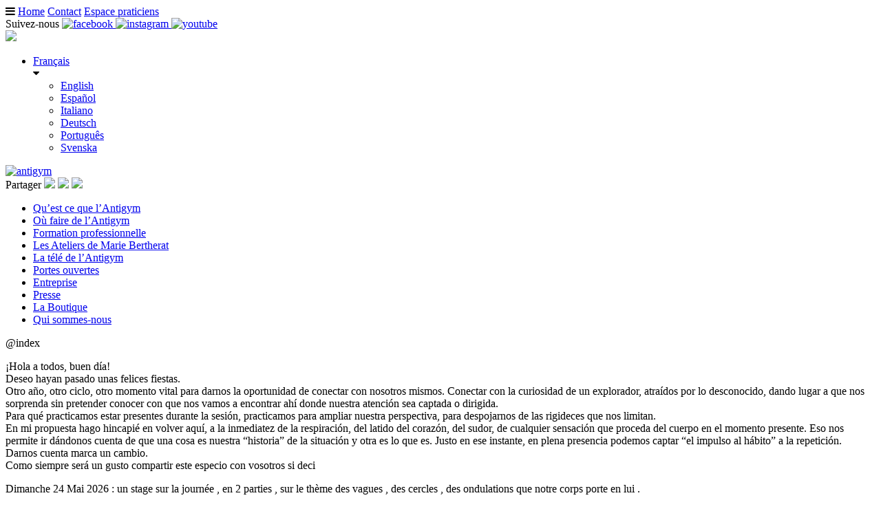

--- FILE ---
content_type: text/html; charset=UTF-8
request_url: https://antigymnastique.com/fr/stage/new-stage-17389/
body_size: 10130
content:
<!DOCTYPE html>
<html>
<head lang="fr">
	<meta charset="UTF-8">
    <meta http-equiv="X-UA-Compatible" content="IE=edge">
    <meta name="viewport" content="width=device-width, initial-scale=1, maximum-scale=1, user-scalable=no">
	<title>Stage Archive - Antigymnastique</title>
	<link rel="shortcut icon" href="https://antigymnastique.com/data/themes/ag/dist/1-0-225/img/favicon.jpg">

    <meta name='robots' content='index, follow, max-image-preview:large, max-snippet:-1, max-video-preview:-1' />

	<!-- This site is optimized with the Yoast SEO plugin v26.8 - https://yoast.com/product/yoast-seo-wordpress/ -->
	<link rel="canonical" href="https://antigymnastique.com/fr/stage/" />
	<link rel="next" href="https://antigymnastique.com/fr/stage/page/2/" />
	<meta property="og:locale" content="fr_FR" />
	<meta property="og:type" content="website" />
	<meta property="og:title" content="Stage Archive - Antigymnastique" />
	<meta property="og:url" content="https://antigymnastique.com/fr/stage/" />
	<meta property="og:site_name" content="Antigymnastique" />
	<meta property="og:image" content="https://antigymnastique.com/data/uploads/2015/02/LOGO-ANTIGYM.jpg" />
	<meta property="og:image:width" content="1405" />
	<meta property="og:image:height" content="428" />
	<meta property="og:image:type" content="image/jpeg" />
	<script type="application/ld+json" class="yoast-schema-graph">{"@context":"https://schema.org","@graph":[{"@type":"CollectionPage","@id":"https://antigymnastique.com/fr/stage/","url":"https://antigymnastique.com/fr/stage/","name":"Stage Archive - Antigymnastique","isPartOf":{"@id":"https://antigymnastique.com/fr/#website"},"breadcrumb":{"@id":"https://antigymnastique.com/fr/stage/#breadcrumb"},"inLanguage":"fr-FR"},{"@type":"BreadcrumbList","@id":"https://antigymnastique.com/fr/stage/#breadcrumb","itemListElement":[{"@type":"ListItem","position":1,"name":"Home","item":"https://antigymnastique.com/fr/"},{"@type":"ListItem","position":2,"name":"Stage"}]},{"@type":"WebSite","@id":"https://antigymnastique.com/fr/#website","url":"https://antigymnastique.com/fr/","name":"Antigymnastique","description":"","potentialAction":[{"@type":"SearchAction","target":{"@type":"EntryPoint","urlTemplate":"https://antigymnastique.com/fr/?s={search_term_string}"},"query-input":{"@type":"PropertyValueSpecification","valueRequired":true,"valueName":"search_term_string"}}],"inLanguage":"fr-FR"}]}</script>
	<!-- / Yoast SEO plugin. -->


<link rel='dns-prefetch' href='//fonts.googleapis.com' />
<link rel='dns-prefetch' href='//maxcdn.bootstrapcdn.com' />
<link rel="alternate" type="application/rss+xml" title="Antigymnastique &raquo; Flux pour Stage" href="https://antigymnastique.com/fr/stage/feed/" />
<style id='wp-img-auto-sizes-contain-inline-css' type='text/css'>
img:is([sizes=auto i],[sizes^="auto," i]){contain-intrinsic-size:3000px 1500px}
/*# sourceURL=wp-img-auto-sizes-contain-inline-css */
</style>
<link rel='stylesheet' id='wpmf-bakery-style-css' href='https://antigymnastique.com/data/plugins/wp-media-folder/assets/css/vc_style.css?ver=6.1.9' type='text/css' media='all' />
<link rel='stylesheet' id='wpmf-bakery-display-gallery-style-css' href='https://antigymnastique.com/data/plugins/wp-media-folder/assets/css/display-gallery/style-display-gallery.css?ver=6.1.9' type='text/css' media='all' />
<link rel='stylesheet' id='wp-block-library-css' href='https://antigymnastique.com/wp-includes/css/dist/block-library/style.min.css?ver=6.9' type='text/css' media='all' />
<style id='global-styles-inline-css' type='text/css'>
:root{--wp--preset--aspect-ratio--square: 1;--wp--preset--aspect-ratio--4-3: 4/3;--wp--preset--aspect-ratio--3-4: 3/4;--wp--preset--aspect-ratio--3-2: 3/2;--wp--preset--aspect-ratio--2-3: 2/3;--wp--preset--aspect-ratio--16-9: 16/9;--wp--preset--aspect-ratio--9-16: 9/16;--wp--preset--color--black: #000000;--wp--preset--color--cyan-bluish-gray: #abb8c3;--wp--preset--color--white: #ffffff;--wp--preset--color--pale-pink: #f78da7;--wp--preset--color--vivid-red: #cf2e2e;--wp--preset--color--luminous-vivid-orange: #ff6900;--wp--preset--color--luminous-vivid-amber: #fcb900;--wp--preset--color--light-green-cyan: #7bdcb5;--wp--preset--color--vivid-green-cyan: #00d084;--wp--preset--color--pale-cyan-blue: #8ed1fc;--wp--preset--color--vivid-cyan-blue: #0693e3;--wp--preset--color--vivid-purple: #9b51e0;--wp--preset--gradient--vivid-cyan-blue-to-vivid-purple: linear-gradient(135deg,rgb(6,147,227) 0%,rgb(155,81,224) 100%);--wp--preset--gradient--light-green-cyan-to-vivid-green-cyan: linear-gradient(135deg,rgb(122,220,180) 0%,rgb(0,208,130) 100%);--wp--preset--gradient--luminous-vivid-amber-to-luminous-vivid-orange: linear-gradient(135deg,rgb(252,185,0) 0%,rgb(255,105,0) 100%);--wp--preset--gradient--luminous-vivid-orange-to-vivid-red: linear-gradient(135deg,rgb(255,105,0) 0%,rgb(207,46,46) 100%);--wp--preset--gradient--very-light-gray-to-cyan-bluish-gray: linear-gradient(135deg,rgb(238,238,238) 0%,rgb(169,184,195) 100%);--wp--preset--gradient--cool-to-warm-spectrum: linear-gradient(135deg,rgb(74,234,220) 0%,rgb(151,120,209) 20%,rgb(207,42,186) 40%,rgb(238,44,130) 60%,rgb(251,105,98) 80%,rgb(254,248,76) 100%);--wp--preset--gradient--blush-light-purple: linear-gradient(135deg,rgb(255,206,236) 0%,rgb(152,150,240) 100%);--wp--preset--gradient--blush-bordeaux: linear-gradient(135deg,rgb(254,205,165) 0%,rgb(254,45,45) 50%,rgb(107,0,62) 100%);--wp--preset--gradient--luminous-dusk: linear-gradient(135deg,rgb(255,203,112) 0%,rgb(199,81,192) 50%,rgb(65,88,208) 100%);--wp--preset--gradient--pale-ocean: linear-gradient(135deg,rgb(255,245,203) 0%,rgb(182,227,212) 50%,rgb(51,167,181) 100%);--wp--preset--gradient--electric-grass: linear-gradient(135deg,rgb(202,248,128) 0%,rgb(113,206,126) 100%);--wp--preset--gradient--midnight: linear-gradient(135deg,rgb(2,3,129) 0%,rgb(40,116,252) 100%);--wp--preset--font-size--small: 13px;--wp--preset--font-size--medium: 20px;--wp--preset--font-size--large: 36px;--wp--preset--font-size--x-large: 42px;--wp--preset--spacing--20: 0.44rem;--wp--preset--spacing--30: 0.67rem;--wp--preset--spacing--40: 1rem;--wp--preset--spacing--50: 1.5rem;--wp--preset--spacing--60: 2.25rem;--wp--preset--spacing--70: 3.38rem;--wp--preset--spacing--80: 5.06rem;--wp--preset--shadow--natural: 6px 6px 9px rgba(0, 0, 0, 0.2);--wp--preset--shadow--deep: 12px 12px 50px rgba(0, 0, 0, 0.4);--wp--preset--shadow--sharp: 6px 6px 0px rgba(0, 0, 0, 0.2);--wp--preset--shadow--outlined: 6px 6px 0px -3px rgb(255, 255, 255), 6px 6px rgb(0, 0, 0);--wp--preset--shadow--crisp: 6px 6px 0px rgb(0, 0, 0);}:where(.is-layout-flex){gap: 0.5em;}:where(.is-layout-grid){gap: 0.5em;}body .is-layout-flex{display: flex;}.is-layout-flex{flex-wrap: wrap;align-items: center;}.is-layout-flex > :is(*, div){margin: 0;}body .is-layout-grid{display: grid;}.is-layout-grid > :is(*, div){margin: 0;}:where(.wp-block-columns.is-layout-flex){gap: 2em;}:where(.wp-block-columns.is-layout-grid){gap: 2em;}:where(.wp-block-post-template.is-layout-flex){gap: 1.25em;}:where(.wp-block-post-template.is-layout-grid){gap: 1.25em;}.has-black-color{color: var(--wp--preset--color--black) !important;}.has-cyan-bluish-gray-color{color: var(--wp--preset--color--cyan-bluish-gray) !important;}.has-white-color{color: var(--wp--preset--color--white) !important;}.has-pale-pink-color{color: var(--wp--preset--color--pale-pink) !important;}.has-vivid-red-color{color: var(--wp--preset--color--vivid-red) !important;}.has-luminous-vivid-orange-color{color: var(--wp--preset--color--luminous-vivid-orange) !important;}.has-luminous-vivid-amber-color{color: var(--wp--preset--color--luminous-vivid-amber) !important;}.has-light-green-cyan-color{color: var(--wp--preset--color--light-green-cyan) !important;}.has-vivid-green-cyan-color{color: var(--wp--preset--color--vivid-green-cyan) !important;}.has-pale-cyan-blue-color{color: var(--wp--preset--color--pale-cyan-blue) !important;}.has-vivid-cyan-blue-color{color: var(--wp--preset--color--vivid-cyan-blue) !important;}.has-vivid-purple-color{color: var(--wp--preset--color--vivid-purple) !important;}.has-black-background-color{background-color: var(--wp--preset--color--black) !important;}.has-cyan-bluish-gray-background-color{background-color: var(--wp--preset--color--cyan-bluish-gray) !important;}.has-white-background-color{background-color: var(--wp--preset--color--white) !important;}.has-pale-pink-background-color{background-color: var(--wp--preset--color--pale-pink) !important;}.has-vivid-red-background-color{background-color: var(--wp--preset--color--vivid-red) !important;}.has-luminous-vivid-orange-background-color{background-color: var(--wp--preset--color--luminous-vivid-orange) !important;}.has-luminous-vivid-amber-background-color{background-color: var(--wp--preset--color--luminous-vivid-amber) !important;}.has-light-green-cyan-background-color{background-color: var(--wp--preset--color--light-green-cyan) !important;}.has-vivid-green-cyan-background-color{background-color: var(--wp--preset--color--vivid-green-cyan) !important;}.has-pale-cyan-blue-background-color{background-color: var(--wp--preset--color--pale-cyan-blue) !important;}.has-vivid-cyan-blue-background-color{background-color: var(--wp--preset--color--vivid-cyan-blue) !important;}.has-vivid-purple-background-color{background-color: var(--wp--preset--color--vivid-purple) !important;}.has-black-border-color{border-color: var(--wp--preset--color--black) !important;}.has-cyan-bluish-gray-border-color{border-color: var(--wp--preset--color--cyan-bluish-gray) !important;}.has-white-border-color{border-color: var(--wp--preset--color--white) !important;}.has-pale-pink-border-color{border-color: var(--wp--preset--color--pale-pink) !important;}.has-vivid-red-border-color{border-color: var(--wp--preset--color--vivid-red) !important;}.has-luminous-vivid-orange-border-color{border-color: var(--wp--preset--color--luminous-vivid-orange) !important;}.has-luminous-vivid-amber-border-color{border-color: var(--wp--preset--color--luminous-vivid-amber) !important;}.has-light-green-cyan-border-color{border-color: var(--wp--preset--color--light-green-cyan) !important;}.has-vivid-green-cyan-border-color{border-color: var(--wp--preset--color--vivid-green-cyan) !important;}.has-pale-cyan-blue-border-color{border-color: var(--wp--preset--color--pale-cyan-blue) !important;}.has-vivid-cyan-blue-border-color{border-color: var(--wp--preset--color--vivid-cyan-blue) !important;}.has-vivid-purple-border-color{border-color: var(--wp--preset--color--vivid-purple) !important;}.has-vivid-cyan-blue-to-vivid-purple-gradient-background{background: var(--wp--preset--gradient--vivid-cyan-blue-to-vivid-purple) !important;}.has-light-green-cyan-to-vivid-green-cyan-gradient-background{background: var(--wp--preset--gradient--light-green-cyan-to-vivid-green-cyan) !important;}.has-luminous-vivid-amber-to-luminous-vivid-orange-gradient-background{background: var(--wp--preset--gradient--luminous-vivid-amber-to-luminous-vivid-orange) !important;}.has-luminous-vivid-orange-to-vivid-red-gradient-background{background: var(--wp--preset--gradient--luminous-vivid-orange-to-vivid-red) !important;}.has-very-light-gray-to-cyan-bluish-gray-gradient-background{background: var(--wp--preset--gradient--very-light-gray-to-cyan-bluish-gray) !important;}.has-cool-to-warm-spectrum-gradient-background{background: var(--wp--preset--gradient--cool-to-warm-spectrum) !important;}.has-blush-light-purple-gradient-background{background: var(--wp--preset--gradient--blush-light-purple) !important;}.has-blush-bordeaux-gradient-background{background: var(--wp--preset--gradient--blush-bordeaux) !important;}.has-luminous-dusk-gradient-background{background: var(--wp--preset--gradient--luminous-dusk) !important;}.has-pale-ocean-gradient-background{background: var(--wp--preset--gradient--pale-ocean) !important;}.has-electric-grass-gradient-background{background: var(--wp--preset--gradient--electric-grass) !important;}.has-midnight-gradient-background{background: var(--wp--preset--gradient--midnight) !important;}.has-small-font-size{font-size: var(--wp--preset--font-size--small) !important;}.has-medium-font-size{font-size: var(--wp--preset--font-size--medium) !important;}.has-large-font-size{font-size: var(--wp--preset--font-size--large) !important;}.has-x-large-font-size{font-size: var(--wp--preset--font-size--x-large) !important;}
/*# sourceURL=global-styles-inline-css */
</style>

<style id='classic-theme-styles-inline-css' type='text/css'>
/*! This file is auto-generated */
.wp-block-button__link{color:#fff;background-color:#32373c;border-radius:9999px;box-shadow:none;text-decoration:none;padding:calc(.667em + 2px) calc(1.333em + 2px);font-size:1.125em}.wp-block-file__button{background:#32373c;color:#fff;text-decoration:none}
/*# sourceURL=/wp-includes/css/classic-themes.min.css */
</style>
<link rel='stylesheet' id='wpmf-gallery-popup-style-css' href='https://antigymnastique.com/data/plugins/wp-media-folder/assets/css/display-gallery/magnific-popup.css?ver=6.1.9' type='text/css' media='all' />
<link rel='stylesheet' id='dashicons-css' href='https://antigymnastique.com/wp-includes/css/dashicons.min.css?ver=6.9' type='text/css' media='all' />
<link rel='stylesheet' id='thickbox-css' href='https://antigymnastique.com/wp-includes/js/thickbox/thickbox.css?ver=6.9' type='text/css' media='all' />
<link rel='stylesheet' id='bbp-default-css' href='https://antigymnastique.com/data/plugins/bbpress/templates/default/css/bbpress.min.css?ver=2.6.14' type='text/css' media='all' />
<link rel='stylesheet' id='ag-styles-css' href='https://antigymnastique.com/data/themes/ag/dist/1-0-225/css/style.css?ver=6.9' type='text/css' media='all' />
<link rel='stylesheet' id='header-css' href='https://antigymnastique.com/data/themes/ag/dist/1-0-225/css/header.css?ver=6.9' type='text/css' media='all' />
<link rel='stylesheet' id='Oswald-css' href='https://fonts.googleapis.com/css?family=Amatic+SC:400,700|Droid+Serif:400,700|Oswald:300,400' type='text/css' media='all' />
<link rel='stylesheet' id='Awesome-css' href='//maxcdn.bootstrapcdn.com/font-awesome/4.2.0/css/font-awesome.min.css' type='text/css' media='all' />
<link rel='stylesheet' id='wp_mailjet_form_builder_widget-widget-front-styles-css' href='https://antigymnastique.com/data/plugins/mailjet-for-wordpress/src/widgetformbuilder/css/front-widget.css?ver=6.1.6' type='text/css' media='all' />
<script type="text/javascript" id="wpml-cookie-js-extra">
/* <![CDATA[ */
var wpml_cookies = {"wp-wpml_current_language":{"value":"fr","expires":1,"path":"/"}};
var wpml_cookies = {"wp-wpml_current_language":{"value":"fr","expires":1,"path":"/"}};
//# sourceURL=wpml-cookie-js-extra
/* ]]> */
</script>
<script type="text/javascript" src="https://antigymnastique.com/data/plugins/sitepress-multilingual-cms/res/js/cookies/language-cookie.js?ver=486900" id="wpml-cookie-js" defer="defer" data-wp-strategy="defer"></script>
<link rel="https://api.w.org/" href="https://antigymnastique.com/fr/wp-json/" /><meta name="generator" content="Powered by WPBakery Page Builder - drag and drop page builder for WordPress."/>
<noscript><style> .wpb_animate_when_almost_visible { opacity: 1; }</style></noscript>
    <!--[if lt IE 9]>
    <script src="https://oss.maxcdn.com/html5shiv/3.7.2/html5shiv.min.js"></script>
    <script src="https://oss.maxcdn.com/respond/1.4.2/respond.min.js"></script>
    <![endif]-->
</head>
<body class="archive post-type-archive post-type-archive-stage wp-theme-ag wpb-js-composer js-comp-ver-6.10.0 vc_responsive">


<!-- header@ag  -->
<header class="container">
    <div class="row header-content">
        <div class="col-xs-12 col-sm-7 menu-top left">
            <i id="hamburger" class="fa fa-bars hidden-sm hidden-md hidden-lg"></i>
            <a href="https://antigymnastique.com/fr//" class="hidden-xs">Home</a>
            <a href="https://antigymnastique.com/fr//contact/">Contact</a>
            <a href="https://antigymnastique.com/fr/perso/dashboard/">Espace praticiens</a>
        </div>
        <div class="col-sm-5 hidden-xs menu-top right">
            Suivez-nous
	                    <a href="https://www.facebook.com/Antigymnastique#fr" class="image" target="_blank">
            <img src="https://antigymnastique.com/data/themes/ag/dist/1-0-225/img/icons/picto_facebook.png" alt="facebook">
            </a>
	        
                        <a href="https://www.instagram.com/antigym_officiel_france/" class="image" target="_blank">
            <img src="https://antigymnastique.com/data/themes/ag/dist/1-0-225/img/icons/instagram_circle_black-128.png" class="instagram" alt="instagram">
            </a>
            
                        <a href="https://www.youtube.com/watch?v=jIDEoS1Zj8w&list=PLAaE5-T7hJE_gSY0QDXq52wi7v4a6d1WJ" class="image" target="_blank">
            <img src="https://antigymnastique.com/data/themes/ag/dist/1-0-225/img/icons/youtube.png" class="youtube" alt="youtube">
            </a>
                    </div>
    </div>
</header>


<section id="section-top" class="container">
    <div class="row">
        <div class="col-xs-12 col-sm-3 langues">
            <img src="https://antigymnastique.com/data/themes/ag/dist/1-0-225/img/traduction-2.png" class="trad hidden-xs">

	        <ul class="langue">
		        <li class="langue-courante">
			        <a href="#">Français</a>
		        </li>
		        <i class="fa fa-caret-down"></i>
		        <ul class="langue-plus">
			        			        <li><a href="/en/">English</a></li>
			        			        <li><a href="/es/">Español</a></li>
			        			        <li><a href="/it/">Italiano</a></li>
			        			        <li><a href="/de/">Deutsch</a></li>
			        			        <li><a href="/pt-pt/">Português</a></li>
			        			        <li><a href="/sv/">Svenska</a></li>
			        		        </ul>
	        </ul>
        </div>

        <div class="col-xs-12 col-sm-6 logo">
            <a href="https://antigymnastique.com/fr/" class="image">
                <img src="https://antigymnastique.com/data/themes/ag/dist/1-0-225/img/logo-antigym-fr.jpg" alt="antigym" height="104" width="271">
            </a>
        </div>

        <div class="col-sm-3 hidden-xs partage-content">
            Partager            <a href="#" class="share-fb image"><img src="https://antigymnastique.com/data/themes/ag/dist/1-0-225/img/icons/picto_facebook.png"></a>
            <a href="#" class="share-tw image"><img src="https://antigymnastique.com/data/themes/ag/dist/1-0-225/img/icons/twitter_circle_black-512.png" class="twitter"></a>
            <a href="#" class="share-go image"><img src="https://antigymnastique.com/data/themes/ag/dist/1-0-225/img/icons/google-plus-icon.png" class="gmail"></a>
        </div>
    </div>
</section>

<nav class="container">
    <div class="row nav-content">
        <div class="menu-main-container"><ul id="menu-main" class="menu"><li id="menu-item-15" class="antiquoi menu-item menu-item-type-post_type menu-item-object-page menu-item-15"><a href="https://antigymnastique.com/fr/quest-ce-que-lantigym/" title="Découvrir l&rsquo;Antigymnastique®">Qu’est ce que l’Antigym</a></li>
<li id="menu-item-109" class="ou menu-item menu-item-type-post_type menu-item-object-page menu-item-109"><a href="https://antigymnastique.com/fr/ou-faire-de-lantigym/" title="Trouver un praticien ou un stage près de chez vous">Où faire de l&rsquo;Antigym</a></li>
<li id="menu-item-105" class="formapro menu-item menu-item-type-post_type menu-item-object-page menu-item-105"><a href="https://antigymnastique.com/fr/formation-professionnelle/" title="Devenir praticien certifié Antigymnastique®">Formation professionnelle</a></li>
<li id="menu-item-11322" class="formapro-clair menu-item menu-item-type-post_type menu-item-object-page menu-item-11322"><a href="https://antigymnastique.com/fr/latelier-du-19/" title="Les ateliers d&rsquo;Antigym de Marie Bertherat">Les Ateliers de Marie Bertherat</a></li>
<li id="menu-item-112" class="icontele menu-item menu-item-type-post_type menu-item-object-page menu-item-112"><a href="https://antigymnastique.com/fr/videos/" title="La chaîne de l&rsquo;Antigym® sur Youtube">La télé de l’Antigym</a></li>
<li id="menu-item-7601" class="semaine menu-item menu-item-type-post_type menu-item-object-page menu-item-7601"><a href="https://antigymnastique.com/fr/la-semaine-de-lag/" title="Les portes ouvertes pour découvrir l’Antigym®">Portes ouvertes</a></li>
<li id="menu-item-13825" class="iconentrepr menu-item menu-item-type-post_type menu-item-object-page menu-item-13825"><a href="https://antigymnastique.com/fr/entreprises/" title="Séances et stages en entreprise">Entreprise</a></li>
<li id="menu-item-110" class="iconpress menu-item menu-item-type-post_type menu-item-object-page menu-item-110"><a href="https://antigymnastique.com/fr/antigymnastique-presse/" title="Contact presse &#038; revue de presse mondiale">Presse</a></li>
<li id="menu-item-272" class="panier menu-item menu-item-type-custom menu-item-object-custom menu-item-272"><a target="_blank" href="https://shop.antigymnastique.com/" title="Livres, CD, matériel pour l&rsquo;Antigym®">La Boutique</a></li>
<li id="menu-item-8567" class="iconag menu-item menu-item-type-post_type menu-item-object-page menu-item-8567"><a href="https://antigymnastique.com/fr/qui-sommes-nous-organigramme/" title="L&rsquo;équipe de l&rsquo;Antigym®">Qui sommes-nous</a></li>
</ul></div>    </div>
</nav>

<!-- header@ag  -->



<div class="container-fluid" id="main">
	<div class="row">

		<div class="col-md-4 col-left">
			@index
		</div>

		<div class="col-md-8 col-right">
			
				<p>¡Hola a todos, buen día!<br />
Deseo hayan pasado unas felices fiestas.<br />
Otro año, otro ciclo, otro momento vital para darnos la oportunidad de conectar con nosotros mismos. Conectar con la curiosidad de un explorador, atraídos por lo desconocido, dando lugar a que nos sorprenda sin pretender conocer con que nos vamos a encontrar ahí donde nuestra atención sea captada o dirigida.<br />
Para qué practicamos estar presentes durante la sesión, practicamos para ampliar nuestra perspectiva, para despojarnos de las rigideces que nos limitan.<br />
En mi propuesta hago hincapié en volver aquí, a la inmediatez de la respiración, del latido del corazón, del sudor, de cualquier sensación que proceda del cuerpo en el momento presente. Eso nos permite ir dándonos cuenta de que una cosa es nuestra “historia” de la situación y otra es lo que es. Justo en ese instante, en plena presencia podemos captar “el impulso al hábito” a la repetición. Darnos cuenta  marca un cambio.<br />
Como siempre será un gusto compartir este especio con vosotros si deci</p>

			
				<p>Dimanche 24 Mai 2026 : un stage sur la journée , en 2 parties , sur le thème des vagues , des cercles , des ondulations que notre corps porte en lui .<br />
1ère partie de 10h30 à 12h30 , sans pause longue mais émaillée  de petites phases de repos .<br />
Auberge espagnole et dégustation de quelques produits locaux sur la pause méridienne , éventuellement au bord de la piscine , si la météo le permet .<br />
2ème partie de 14h30 à 18h ,  ou de 14h à 17h30 si la pause méridienne se fait en intérieur , avec la classique pause conviviale à mi-parcours .<br />
Tarifs : 100€ le stage complet de 5h30 , 35€ la première partie de 2h seule .</p>

			
				<p>**Rilascia le tensioni, ritrova te stesso: Lezione Gratuita di Antiginnastica a Bologna** &#x2728;</p>
<p>*Un’occasione esclusiva per scoprire il metodo che risveglia il tuo corpo. Conduce il dott. Fabrizio Zambonelli.*</p>
<p>Ti senti spesso rigido o contratto? Vivi il tuo corpo come un peso invece che come una casa accogliente? L’Antiginnastica non è un allenamento tradizionale, ma un percorso di **liberazione**. Attraverso movimenti precisi e profondi, potrai sciogliere le « armature » muscolari che accumuliamo ogni giorno.</p>
<p>### **I benefici che sperimenterai**</p>
<p>Praticando l’Antiginnastica con la guida di un esperto potrai:</p>
<p>* **Sciogliere** tensioni e dolori muscolari profondi.<br />
* **Migliorare** postura e flessibilità in modo naturale.<br />
* **Ridurre** lo stress, ritrovando il tuo equilibrio interiore.<br />
* **Sviluppare** una consapevolezza corporea nuova e rigenerante.</p>
<p>&#8212;</p>
<p>### **Dettagli della Lezione di Prova**</p>
<p>La sessione è aperta a tutti: sia a chi si avvicina al metodo per la prima volta, sia a chi desidera approfondire la conoscenza del proprio corpo.</p>
<p>&#x1f4c5; **Quando:** **Venerdì 16 gennaio 2026**<br />
&#x1f552; **Orario:** dalle **16:00** alle **18:00**<br />
&#x1f4cd; **Dove:** Via dal Lino, 22 – 40134 Bologna (BO)<br />
&#x1f464; **Docente:** **Fabrizio Zambonelli**, Fisioterapista ed esperto certificato di Antiginnastica.</p>
<p>&#8212;</p>
<p>### **Prenota il Tuo Posto**</p>
<p>La partecipazione è **completamente gratuita**, ma i posti sono limitati per garantire a ogni partecipante la massima cura e attenzione.</p>
<p>&#x1f4de; **Prenotazione obbligatoria:** Chiamami o invia un messaggio al **328 4120120**</p>
<p>*Ti aspetto a Bologna per iniziare insieme questo viaggio alla scoperta dei tuoi muscoli e della tua libertà di movimento.*</p>

			
				<p>Pour cette nouvelle année, je vous propose de découvrir cette méthode si différente mais essentielle pour mieux aller à la rencontre de votre corps et dénouer ses tensions.<br />
 Cette séance de découverte de l’Antigymnastique® est une invitation à prendre soin de vous en douceur : des mouvements précis, simples et étonnants, qui libèrent le corps en profondeur, redonnent de la mobilité et apaisent l’esprit.<br />
Un moment cocooning, rien que pour vous, pour entrer dans la saison avec plus de légèreté et de présence dans  votre corps.<br />
Durée, Une heure, de 11h00 à 12h00.<br />
Tarif: 20€<br />
Tenue chaude et confortable.<br />
Sur réservation uniquement.</p>

			
				<p>Pour cette nouvelle année, je vous propose de découvrir cette méthode si différente mais essentielle pour mieux aller à la rencontre de votre corps et dénouer ses tensions.<br />
 Cette séance de découverte de l’Antigymnastique® est une invitation à prendre soin de vous en douceur : des mouvements précis, simples et étonnants, qui libèrent le corps en profondeur, redonnent de la mobilité et apaisent l’esprit.<br />
Un moment cocooning, rien que pour vous, pour entrer dans la saison avec plus de légèreté et de présence dans  votre corps.<br />
Durée, Une heure, de 11h00 à 12h00.<br />
Tarif: 20€<br />
Tenue chaude et confortable.<br />
Sur réservation uniquement.</p>

			
				<p>Une séance d’antigym suivie d’un temps de marche pour se relier à l’énergie du printemps.</p>
<p>Le matériel Antigym est fourni y compris tapis et couverture. Prévoir une tenue chaude et confortable.<br />
Pour toute information me contacter au 06 70 10 90 14.<br />
Tarif et modalités pratiques à consulter sur le site http://yoga-energie-sante-44.over-blog.com/</p>
<p>Effectif  limité à cinq participant-e-s.</p>

			
				<p>Une fréquence mensuelle pour se relier au corps et l’habiter autrement grâce aux mouvements d’Antigym. </p>
<p>Le dimanche matin de 10h à 12h : 15 mars &#8211; 5 avril &#8211; 3 mai &#8211; 7 juin<br />
L’effectif est limité à cinq participant-e-s.</p>
<p>Le matériel Antigym est fourni y compris tapis et couverture. Prévoir une tenue chaude et confortable.<br />
Pour toute information me contacter au 06 70 10 90 14.<br />
Tarif et modalités pratiques à consulter sur le site http://yoga-energie-sante-44.over-blog.com/</p>

			
				<p>Je vous propose un stage de 3 demi-journées pour bien préparer la rentrée!!</p>
<p>Horaires:<br />
vendredi 28 août 16h30-19h30<br />
samedi 29 et dimanche 30 août 9h30 à 12h30</p>
<p>Prévoir une tenue confortable (leggin – tee-shirt)</p>
<p>Le stage revient à 160€</p>
<p>L’inscription se fait pour les 3 jours (nombre de places limité) après envoi d’un chèque d’arrhes de 60€.<br />
NB: Pour toutes annulations moins de 48h avant le stage, le chèque d’arrhes sera encaissé. Vous remerciant pour votre compréhension.</p>

			
				<p>Je vous propose un stage de 3 demi-journées<br />
Thème à venir&#8230; </p>
<p>Horaires: 9h30 à 12h30<br />
Prévoir une tenue confortable (leggin – tee-shirt)</p>
<p>Le stage revient à 160€</p>
<p>L’inscription se fait pour les 3 jours (nombre de places limité) après envoi d’un chèque d’arrhes de 60€.<br />
NB: Pour toutes annulations moins de 48h avant le stage, le chèque d’arrhes sera encaissé. Vous remerciant pour votre compréhension.</p>

			
				<p>À raison d&rsquo;une séance par deux semaines, les lundis matin et lundis soir, avec Zoom, je vous propose de faire le tour de votre corps, avec les mouvements proposés par Marie Bertherat, dans son nouveau livre « Le Tour de mon Corps ».<br />
12 janvier : PROMENADE DÉTENTE : Pour relâcher vos tensions, apaiser votre système nerveux, retrouver votre calme intérieur.<br />
26 janvier : PROMENADE « FORCE ET ÉNERGIE » : Pour activer votre tonus profond, retrouver votre élan, vous préparer à une activité physique.<br />
9 février : PROMENADE « POUR LE PLAISIR » : Pour retrouver la joie du corps vivant, vibrant, pour stimuler le désir, accroître le plaisir.<br />
23 février : PROMENADE « RESPIRATION » : Pour explorer votre souffle, assouplir votre diaphragme, libérer votre cage thoracique.<br />
9 mars : PROMENADE « ÉCLAT DU VISAGE » : Pour un teint frais comme une rose, le regard clair, le visage détendu.<br />
23 mars : PROMENADE « FLUIDITÉ » : Pour bouger sans effort, délier vos articulations, cultiver votre souplesse intérieure.<br />
Tiré du livre de Marie Bertherat, « Le Tour de mon Corps ».<br />
Coût 35$ la séance<br />
Pour chaque personne qui s&rsquo;inscrit aux 6 séances grâce à vous, vous aurez un rabais de 10% sur votre inscription aux 6 séances.<br />
Places limitées<br />
S&rsquo;inscrire minimum une semaine avant la séance par appel, texto ou courriel.<br />
Brigitte Brady<br />
438-406-3190<br />
brigitte.brady@gmail.com</p>

					</div>

	</div>
</div>




<footer>
    <div class="row footer-content">

        <div class="col-xs-12 col-sm-4 col-lg-2 footer-col g">
	        <div class="menu-footer-1-container"><ul id="menu-footer-1" class="menu"><li id="menu-item-808" class="menu-item menu-item-type-post_type menu-item-object-page menu-item-has-children menu-item-808"><a href="https://antigymnastique.com/fr/quest-ce-que-lantigym/">Qu’est ce que l&rsquo;Antigym®</a>
<ul class="sub-menu">
	<li id="menu-item-809" class="menu-item menu-item-type-post_type menu-item-object-page menu-item-809"><a href="https://antigymnastique.com/fr/quest-ce-que-lantigym/une-invitation-a-decouvrir-et-habiter-son-corps/">À la découverte de l&rsquo;Antigym</a></li>
	<li id="menu-item-810" class="menu-item menu-item-type-post_type menu-item-object-page menu-item-810"><a href="https://antigymnastique.com/fr/quest-ce-que-lantigym/une-seance-dantigym/">Une séance d&rsquo;Antigym®</a></li>
	<li id="menu-item-812" class="menu-item menu-item-type-post_type menu-item-object-page menu-item-812"><a href="https://antigymnastique.com/fr/quest-ce-que-lantigym/nos-origines/">Nos origines</a></li>
	<li id="menu-item-815" class="menu-item menu-item-type-post_type menu-item-object-page menu-item-815"><a href="https://antigymnastique.com/fr/quest-ce-que-lantigym/temoignages/">Témoignages</a></li>
</ul>
</li>
<li id="menu-item-817" class="menu-item menu-item-type-post_type menu-item-object-page menu-item-817"><a href="https://antigymnastique.com/fr/ou-faire-de-lantigym/">Ou faire de l&rsquo;Antigym®</a></li>
</ul></div>        </div>

        <div class="col-xs-12 col-sm-4 col-lg-2 footer-col middle1">
            <div class="menu-footer-2-container"><ul id="menu-footer-2" class="menu"><li id="menu-item-819" class="menu-item menu-item-type-post_type menu-item-object-page menu-item-819"><a href="https://antigymnastique.com/fr/formation-professionnelle/">Formation professionnelle</a></li>
<li id="menu-item-11323" class="menu-item menu-item-type-post_type menu-item-object-page menu-item-11323"><a href="https://antigymnastique.com/fr/latelier-du-19/" title="Ateliers thématiques autour du corps">Les Ateliers du 19</a></li>
<li id="menu-item-820" class="menu-item menu-item-type-post_type menu-item-object-page menu-item-820"><a href="https://antigymnastique.com/fr/videos/">La télé de l&rsquo;Antigym</a></li>
<li id="menu-item-7602" class="menu-item menu-item-type-post_type menu-item-object-page menu-item-7602"><a href="https://antigymnastique.com/fr/la-semaine-de-lag/">La Semaine de l&rsquo;Antigym</a></li>
<li id="menu-item-822" class="menu-item menu-item-type-post_type menu-item-object-page menu-item-has-children menu-item-822"><a href="https://antigymnastique.com/fr/antigymnastique-presse/">Presse</a>
<ul class="sub-menu">
	<li id="menu-item-4541" class="menu-item menu-item-type-taxonomy menu-item-object-presse_taxo menu-item-4541"><a href="https://antigymnastique.com/fr/presse-doc/revue-de-presse/">Revue de presse</a></li>
	<li id="menu-item-823" class="menu-item menu-item-type-post_type menu-item-object-page menu-item-823"><a href="https://antigymnastique.com/fr/antigymnastique-presse/contact-presse/">Contact presse</a></li>
	<li id="menu-item-4542" class="menu-item menu-item-type-taxonomy menu-item-object-presse_taxo menu-item-4542"><a href="https://antigymnastique.com/fr/presse-doc/phototheque/">Photothèque</a></li>
	<li id="menu-item-4543" class="menu-item menu-item-type-taxonomy menu-item-object-presse_taxo menu-item-4543"><a href="https://antigymnastique.com/fr/presse-doc/dossier-de-presse-communiques/">Dossier de presse &#038; Communiqués</a></li>
</ul>
</li>
<li id="menu-item-824" class="menu-item menu-item-type-custom menu-item-object-custom menu-item-824"><a target="_blank" href="http://www.books-cd-dvd-antigymnastique.com/?lng=fr">La boutique</a></li>
<li id="menu-item-8564" class="menu-item menu-item-type-post_type menu-item-object-page menu-item-8564"><a href="https://antigymnastique.com/fr/qui-sommes-nous-organigramme/">Qui sommes-nous</a></li>
</ul></div>        </div>

        <div class="col-xs-12 col-sm-4 col-lg-2 footer-col middle2">
            <div class="logo-footer-antigym">
                <a href="/" class="logo-foot">
                    <img src="https://antigymnastique.com/data/themes/ag/dist/1-0-225/img/logo-antigym-fr.jpg" alt="antigym"/>
                    <!--<img src="">-->
                </a>
            </div>

            <p class="text">Le site officiel de l'Antigymnastique®</p>
            <p class="text">Les marques Antigymnastique®, Antigym® et leurs traductions sont déposées et protégées.</p>
            <p class="text">Powered by: <a href="https://kappuccino.org">Kappuccino</a></p>
            <p class="text">Copyright : Antigym®</p>

            <div class="menu-footer-3-container"><ul id="menu-footer-3" class="menu"><li id="menu-item-829" class="menu-item menu-item-type-post_type menu-item-object-page menu-item-829"><a href="https://antigymnastique.com/fr/mentions-legales/">Mentions légales</a></li>
<li id="menu-item-828" class="menu-item menu-item-type-post_type menu-item-object-page menu-item-828"><a href="https://antigymnastique.com/fr/conditions-generales-de-ventes/">Conditions Générales de Ventes</a></li>
</ul></div>        </div>

        <div class="col-lg-6 hidden-xs hidden-sm hidden-md footer-col d">
            <h5>
	            	            <a href="https://www.facebook.com/Antigymnastique#fr" target="_blank">
                    Ils nous suivent sur                     <img src="https://antigymnastique.com/data/themes/ag/dist/1-0-225/img/icons/picto_facebook.png" class="facebook">
                </a>
            </h5>

                        <div class="facebook-content">
                <div class="fb-like-box" data-href="https://www.facebook.com/Antigymnastique#fr"
                     data-width="550" data-height="200" data-colorscheme="light" data-show-faces="true"
                     data-header="false" data-stream="false" data-show-border="true">
                </div>
            </div>
                    </div>

    </div>
</footer>

<div id="fb-root"></div>

<script>
(function(d, s, id) {
    var js, fjs = d.getElementsByTagName(s)[0];
    if (d.getElementById(id)) return;
    js = d.createElement(s); js.id = id;
    js.src = "//connect.facebook.net/fr_FR/sdk.js#xfbml=1&appId=394928710648306&version=v2.0";
    fjs.parentNode.insertBefore(js, fjs);
}(document, 'script', 'facebook-jssdk'));
</script>

<script type="speculationrules">
{"prefetch":[{"source":"document","where":{"and":[{"href_matches":"/fr/*"},{"not":{"href_matches":["/wp-*.php","/wp-admin/*","/data/uploads/*","/data/*","/data/plugins/*","/data/themes/ag/*","/fr/*\\?(.+)"]}},{"not":{"selector_matches":"a[rel~=\"nofollow\"]"}},{"not":{"selector_matches":".no-prefetch, .no-prefetch a"}}]},"eagerness":"conservative"}]}
</script>

<script type="text/javascript" id="bbp-swap-no-js-body-class">
	document.body.className = document.body.className.replace( 'bbp-no-js', 'bbp-js' );
</script>

<script type="text/javascript" src="https://antigymnastique.com/data/themes/ag/dist/1-0-225/bower_components/jquery/dist/jquery.min.js?ver=6.9" id="jquery-js"></script>
<script type="text/javascript" src="https://antigymnastique.com/data/themes/ag/dist/1-0-225/bower_components/slick.js/slick/slick.min.js" id="slick-js"></script>
<script type="text/javascript" src="https://antigymnastique.com/data/themes/ag/dist/1-0-225/bower_components/matchHeight/jquery.matchHeight-min.js" id="matchHeight-js"></script>
<script type="text/javascript" src="https://antigymnastique.com/data/themes/ag/dist/1-0-225/js/bundle.js?ver=1-0-225" id="ag-main-js"></script>
<script type="text/javascript" id="wp_mailjet_form_builder_widget-front-script-js-extra">
/* <![CDATA[ */
var mjWidget = {"ajax_url":"https://antigymnastique.com/wp-admin/admin-ajax.php"};
//# sourceURL=wp_mailjet_form_builder_widget-front-script-js-extra
/* ]]> */
</script>
<script type="text/javascript" src="https://antigymnastique.com/data/plugins/mailjet-for-wordpress/src/widgetformbuilder/js/front-widget.js?ver=6.9" id="wp_mailjet_form_builder_widget-front-script-js"></script>

<script type='text/javascript'>
var icl_vars = {"current_language": "fr"};
</script>


</body>
</html>